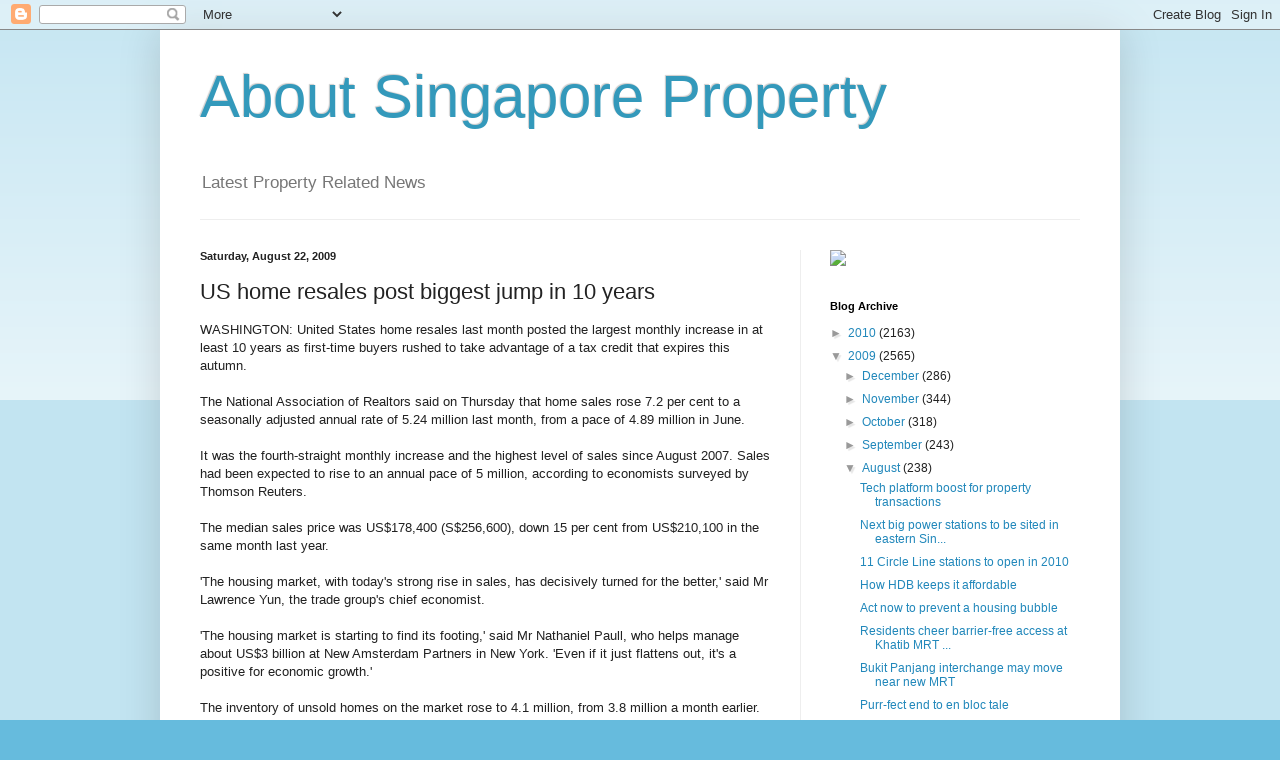

--- FILE ---
content_type: text/html; charset=UTF-8
request_url: https://aboutsingaporeproperty.blogspot.com/2009/08/us-home-resales-post-biggest-jump-in-10.html
body_size: 16707
content:
<!DOCTYPE html>
<html class='v2' dir='ltr' lang='en'>
<head>
<link href='https://www.blogger.com/static/v1/widgets/335934321-css_bundle_v2.css' rel='stylesheet' type='text/css'/>
<meta content='width=1100' name='viewport'/>
<meta content='text/html; charset=UTF-8' http-equiv='Content-Type'/>
<meta content='blogger' name='generator'/>
<link href='https://aboutsingaporeproperty.blogspot.com/favicon.ico' rel='icon' type='image/x-icon'/>
<link href='http://aboutsingaporeproperty.blogspot.com/2009/08/us-home-resales-post-biggest-jump-in-10.html' rel='canonical'/>
<link rel="alternate" type="application/atom+xml" title="About Singapore Property - Atom" href="https://aboutsingaporeproperty.blogspot.com/feeds/posts/default" />
<link rel="alternate" type="application/rss+xml" title="About Singapore Property - RSS" href="https://aboutsingaporeproperty.blogspot.com/feeds/posts/default?alt=rss" />
<link rel="service.post" type="application/atom+xml" title="About Singapore Property - Atom" href="https://www.blogger.com/feeds/1243582719975703091/posts/default" />

<link rel="alternate" type="application/atom+xml" title="About Singapore Property - Atom" href="https://aboutsingaporeproperty.blogspot.com/feeds/8585808301337054585/comments/default" />
<!--Can't find substitution for tag [blog.ieCssRetrofitLinks]-->
<meta content='http://aboutsingaporeproperty.blogspot.com/2009/08/us-home-resales-post-biggest-jump-in-10.html' property='og:url'/>
<meta content='US home resales post biggest jump in 10 years' property='og:title'/>
<meta content='WASHINGTON: United States home resales last month posted the largest monthly increase in at least 10 years as first-time buyers rushed to ta...' property='og:description'/>
<title>About Singapore Property: US home resales post biggest jump in 10 years</title>
<style id='page-skin-1' type='text/css'><!--
/*
-----------------------------------------------
Blogger Template Style
Name:     Simple
Designer: Blogger
URL:      www.blogger.com
----------------------------------------------- */
/* Content
----------------------------------------------- */
body {
font: normal normal 12px Arial, Tahoma, Helvetica, FreeSans, sans-serif;
color: #222222;
background: #66bbdd none repeat scroll top left;
padding: 0 40px 40px 40px;
}
html body .region-inner {
min-width: 0;
max-width: 100%;
width: auto;
}
h2 {
font-size: 22px;
}
a:link {
text-decoration:none;
color: #2288bb;
}
a:visited {
text-decoration:none;
color: #888888;
}
a:hover {
text-decoration:underline;
color: #33aaff;
}
.body-fauxcolumn-outer .fauxcolumn-inner {
background: transparent url(https://resources.blogblog.com/blogblog/data/1kt/simple/body_gradient_tile_light.png) repeat scroll top left;
_background-image: none;
}
.body-fauxcolumn-outer .cap-top {
position: absolute;
z-index: 1;
height: 400px;
width: 100%;
}
.body-fauxcolumn-outer .cap-top .cap-left {
width: 100%;
background: transparent url(https://resources.blogblog.com/blogblog/data/1kt/simple/gradients_light.png) repeat-x scroll top left;
_background-image: none;
}
.content-outer {
-moz-box-shadow: 0 0 40px rgba(0, 0, 0, .15);
-webkit-box-shadow: 0 0 5px rgba(0, 0, 0, .15);
-goog-ms-box-shadow: 0 0 10px #333333;
box-shadow: 0 0 40px rgba(0, 0, 0, .15);
margin-bottom: 1px;
}
.content-inner {
padding: 10px 10px;
}
.content-inner {
background-color: #ffffff;
}
/* Header
----------------------------------------------- */
.header-outer {
background: transparent none repeat-x scroll 0 -400px;
_background-image: none;
}
.Header h1 {
font: normal normal 60px Arial, Tahoma, Helvetica, FreeSans, sans-serif;
color: #3399bb;
text-shadow: -1px -1px 1px rgba(0, 0, 0, .2);
}
.Header h1 a {
color: #3399bb;
}
.Header .description {
font-size: 140%;
color: #777777;
}
.header-inner .Header .titlewrapper {
padding: 22px 30px;
}
.header-inner .Header .descriptionwrapper {
padding: 0 30px;
}
/* Tabs
----------------------------------------------- */
.tabs-inner .section:first-child {
border-top: 1px solid #eeeeee;
}
.tabs-inner .section:first-child ul {
margin-top: -1px;
border-top: 1px solid #eeeeee;
border-left: 0 solid #eeeeee;
border-right: 0 solid #eeeeee;
}
.tabs-inner .widget ul {
background: #f5f5f5 url(https://resources.blogblog.com/blogblog/data/1kt/simple/gradients_light.png) repeat-x scroll 0 -800px;
_background-image: none;
border-bottom: 1px solid #eeeeee;
margin-top: 0;
margin-left: -30px;
margin-right: -30px;
}
.tabs-inner .widget li a {
display: inline-block;
padding: .6em 1em;
font: normal normal 14px Arial, Tahoma, Helvetica, FreeSans, sans-serif;
color: #999999;
border-left: 1px solid #ffffff;
border-right: 1px solid #eeeeee;
}
.tabs-inner .widget li:first-child a {
border-left: none;
}
.tabs-inner .widget li.selected a, .tabs-inner .widget li a:hover {
color: #000000;
background-color: #eeeeee;
text-decoration: none;
}
/* Columns
----------------------------------------------- */
.main-outer {
border-top: 0 solid #eeeeee;
}
.fauxcolumn-left-outer .fauxcolumn-inner {
border-right: 1px solid #eeeeee;
}
.fauxcolumn-right-outer .fauxcolumn-inner {
border-left: 1px solid #eeeeee;
}
/* Headings
----------------------------------------------- */
div.widget > h2,
div.widget h2.title {
margin: 0 0 1em 0;
font: normal bold 11px Arial, Tahoma, Helvetica, FreeSans, sans-serif;
color: #000000;
}
/* Widgets
----------------------------------------------- */
.widget .zippy {
color: #999999;
text-shadow: 2px 2px 1px rgba(0, 0, 0, .1);
}
.widget .popular-posts ul {
list-style: none;
}
/* Posts
----------------------------------------------- */
h2.date-header {
font: normal bold 11px Arial, Tahoma, Helvetica, FreeSans, sans-serif;
}
.date-header span {
background-color: transparent;
color: #222222;
padding: inherit;
letter-spacing: inherit;
margin: inherit;
}
.main-inner {
padding-top: 30px;
padding-bottom: 30px;
}
.main-inner .column-center-inner {
padding: 0 15px;
}
.main-inner .column-center-inner .section {
margin: 0 15px;
}
.post {
margin: 0 0 25px 0;
}
h3.post-title, .comments h4 {
font: normal normal 22px Arial, Tahoma, Helvetica, FreeSans, sans-serif;
margin: .75em 0 0;
}
.post-body {
font-size: 110%;
line-height: 1.4;
position: relative;
}
.post-body img, .post-body .tr-caption-container, .Profile img, .Image img,
.BlogList .item-thumbnail img {
padding: 2px;
background: #ffffff;
border: 1px solid #eeeeee;
-moz-box-shadow: 1px 1px 5px rgba(0, 0, 0, .1);
-webkit-box-shadow: 1px 1px 5px rgba(0, 0, 0, .1);
box-shadow: 1px 1px 5px rgba(0, 0, 0, .1);
}
.post-body img, .post-body .tr-caption-container {
padding: 5px;
}
.post-body .tr-caption-container {
color: #222222;
}
.post-body .tr-caption-container img {
padding: 0;
background: transparent;
border: none;
-moz-box-shadow: 0 0 0 rgba(0, 0, 0, .1);
-webkit-box-shadow: 0 0 0 rgba(0, 0, 0, .1);
box-shadow: 0 0 0 rgba(0, 0, 0, .1);
}
.post-header {
margin: 0 0 1.5em;
line-height: 1.6;
font-size: 90%;
}
.post-footer {
margin: 20px -2px 0;
padding: 5px 10px;
color: #666666;
background-color: #f9f9f9;
border-bottom: 1px solid #eeeeee;
line-height: 1.6;
font-size: 90%;
}
#comments .comment-author {
padding-top: 1.5em;
border-top: 1px solid #eeeeee;
background-position: 0 1.5em;
}
#comments .comment-author:first-child {
padding-top: 0;
border-top: none;
}
.avatar-image-container {
margin: .2em 0 0;
}
#comments .avatar-image-container img {
border: 1px solid #eeeeee;
}
/* Comments
----------------------------------------------- */
.comments .comments-content .icon.blog-author {
background-repeat: no-repeat;
background-image: url([data-uri]);
}
.comments .comments-content .loadmore a {
border-top: 1px solid #999999;
border-bottom: 1px solid #999999;
}
.comments .comment-thread.inline-thread {
background-color: #f9f9f9;
}
.comments .continue {
border-top: 2px solid #999999;
}
/* Accents
---------------------------------------------- */
.section-columns td.columns-cell {
border-left: 1px solid #eeeeee;
}
.blog-pager {
background: transparent none no-repeat scroll top center;
}
.blog-pager-older-link, .home-link,
.blog-pager-newer-link {
background-color: #ffffff;
padding: 5px;
}
.footer-outer {
border-top: 0 dashed #bbbbbb;
}
/* Mobile
----------------------------------------------- */
body.mobile  {
background-size: auto;
}
.mobile .body-fauxcolumn-outer {
background: transparent none repeat scroll top left;
}
.mobile .body-fauxcolumn-outer .cap-top {
background-size: 100% auto;
}
.mobile .content-outer {
-webkit-box-shadow: 0 0 3px rgba(0, 0, 0, .15);
box-shadow: 0 0 3px rgba(0, 0, 0, .15);
}
.mobile .tabs-inner .widget ul {
margin-left: 0;
margin-right: 0;
}
.mobile .post {
margin: 0;
}
.mobile .main-inner .column-center-inner .section {
margin: 0;
}
.mobile .date-header span {
padding: 0.1em 10px;
margin: 0 -10px;
}
.mobile h3.post-title {
margin: 0;
}
.mobile .blog-pager {
background: transparent none no-repeat scroll top center;
}
.mobile .footer-outer {
border-top: none;
}
.mobile .main-inner, .mobile .footer-inner {
background-color: #ffffff;
}
.mobile-index-contents {
color: #222222;
}
.mobile-link-button {
background-color: #2288bb;
}
.mobile-link-button a:link, .mobile-link-button a:visited {
color: #ffffff;
}
.mobile .tabs-inner .section:first-child {
border-top: none;
}
.mobile .tabs-inner .PageList .widget-content {
background-color: #eeeeee;
color: #000000;
border-top: 1px solid #eeeeee;
border-bottom: 1px solid #eeeeee;
}
.mobile .tabs-inner .PageList .widget-content .pagelist-arrow {
border-left: 1px solid #eeeeee;
}

--></style>
<style id='template-skin-1' type='text/css'><!--
body {
min-width: 960px;
}
.content-outer, .content-fauxcolumn-outer, .region-inner {
min-width: 960px;
max-width: 960px;
_width: 960px;
}
.main-inner .columns {
padding-left: 0;
padding-right: 310px;
}
.main-inner .fauxcolumn-center-outer {
left: 0;
right: 310px;
/* IE6 does not respect left and right together */
_width: expression(this.parentNode.offsetWidth -
parseInt("0") -
parseInt("310px") + 'px');
}
.main-inner .fauxcolumn-left-outer {
width: 0;
}
.main-inner .fauxcolumn-right-outer {
width: 310px;
}
.main-inner .column-left-outer {
width: 0;
right: 100%;
margin-left: -0;
}
.main-inner .column-right-outer {
width: 310px;
margin-right: -310px;
}
#layout {
min-width: 0;
}
#layout .content-outer {
min-width: 0;
width: 800px;
}
#layout .region-inner {
min-width: 0;
width: auto;
}
body#layout div.add_widget {
padding: 8px;
}
body#layout div.add_widget a {
margin-left: 32px;
}
--></style>
<link href='https://www.blogger.com/dyn-css/authorization.css?targetBlogID=1243582719975703091&amp;zx=7cda0c2c-bf78-4d07-895c-36767991be29' media='none' onload='if(media!=&#39;all&#39;)media=&#39;all&#39;' rel='stylesheet'/><noscript><link href='https://www.blogger.com/dyn-css/authorization.css?targetBlogID=1243582719975703091&amp;zx=7cda0c2c-bf78-4d07-895c-36767991be29' rel='stylesheet'/></noscript>
<meta name='google-adsense-platform-account' content='ca-host-pub-1556223355139109'/>
<meta name='google-adsense-platform-domain' content='blogspot.com'/>

<!-- data-ad-client=ca-pub-5279598245922064 -->

</head>
<body class='loading variant-pale'>
<div class='navbar section' id='navbar' name='Navbar'><div class='widget Navbar' data-version='1' id='Navbar1'><script type="text/javascript">
    function setAttributeOnload(object, attribute, val) {
      if(window.addEventListener) {
        window.addEventListener('load',
          function(){ object[attribute] = val; }, false);
      } else {
        window.attachEvent('onload', function(){ object[attribute] = val; });
      }
    }
  </script>
<div id="navbar-iframe-container"></div>
<script type="text/javascript" src="https://apis.google.com/js/platform.js"></script>
<script type="text/javascript">
      gapi.load("gapi.iframes:gapi.iframes.style.bubble", function() {
        if (gapi.iframes && gapi.iframes.getContext) {
          gapi.iframes.getContext().openChild({
              url: 'https://www.blogger.com/navbar/1243582719975703091?po\x3d8585808301337054585\x26origin\x3dhttps://aboutsingaporeproperty.blogspot.com',
              where: document.getElementById("navbar-iframe-container"),
              id: "navbar-iframe"
          });
        }
      });
    </script><script type="text/javascript">
(function() {
var script = document.createElement('script');
script.type = 'text/javascript';
script.src = '//pagead2.googlesyndication.com/pagead/js/google_top_exp.js';
var head = document.getElementsByTagName('head')[0];
if (head) {
head.appendChild(script);
}})();
</script>
</div></div>
<div class='body-fauxcolumns'>
<div class='fauxcolumn-outer body-fauxcolumn-outer'>
<div class='cap-top'>
<div class='cap-left'></div>
<div class='cap-right'></div>
</div>
<div class='fauxborder-left'>
<div class='fauxborder-right'></div>
<div class='fauxcolumn-inner'>
</div>
</div>
<div class='cap-bottom'>
<div class='cap-left'></div>
<div class='cap-right'></div>
</div>
</div>
</div>
<div class='content'>
<div class='content-fauxcolumns'>
<div class='fauxcolumn-outer content-fauxcolumn-outer'>
<div class='cap-top'>
<div class='cap-left'></div>
<div class='cap-right'></div>
</div>
<div class='fauxborder-left'>
<div class='fauxborder-right'></div>
<div class='fauxcolumn-inner'>
</div>
</div>
<div class='cap-bottom'>
<div class='cap-left'></div>
<div class='cap-right'></div>
</div>
</div>
</div>
<div class='content-outer'>
<div class='content-cap-top cap-top'>
<div class='cap-left'></div>
<div class='cap-right'></div>
</div>
<div class='fauxborder-left content-fauxborder-left'>
<div class='fauxborder-right content-fauxborder-right'></div>
<div class='content-inner'>
<header>
<div class='header-outer'>
<div class='header-cap-top cap-top'>
<div class='cap-left'></div>
<div class='cap-right'></div>
</div>
<div class='fauxborder-left header-fauxborder-left'>
<div class='fauxborder-right header-fauxborder-right'></div>
<div class='region-inner header-inner'>
<div class='header section' id='header' name='Header'><div class='widget Header' data-version='1' id='Header1'>
<div id='header-inner'>
<div class='titlewrapper'>
<h1 class='title'>
<a href='https://aboutsingaporeproperty.blogspot.com/'>
About Singapore Property
</a>
</h1>
</div>
<div class='descriptionwrapper'>
<p class='description'><span>Latest Property Related News</span></p>
</div>
</div>
</div></div>
</div>
</div>
<div class='header-cap-bottom cap-bottom'>
<div class='cap-left'></div>
<div class='cap-right'></div>
</div>
</div>
</header>
<div class='tabs-outer'>
<div class='tabs-cap-top cap-top'>
<div class='cap-left'></div>
<div class='cap-right'></div>
</div>
<div class='fauxborder-left tabs-fauxborder-left'>
<div class='fauxborder-right tabs-fauxborder-right'></div>
<div class='region-inner tabs-inner'>
<div class='tabs no-items section' id='crosscol' name='Cross-Column'></div>
<div class='tabs no-items section' id='crosscol-overflow' name='Cross-Column 2'></div>
</div>
</div>
<div class='tabs-cap-bottom cap-bottom'>
<div class='cap-left'></div>
<div class='cap-right'></div>
</div>
</div>
<div class='main-outer'>
<div class='main-cap-top cap-top'>
<div class='cap-left'></div>
<div class='cap-right'></div>
</div>
<div class='fauxborder-left main-fauxborder-left'>
<div class='fauxborder-right main-fauxborder-right'></div>
<div class='region-inner main-inner'>
<div class='columns fauxcolumns'>
<div class='fauxcolumn-outer fauxcolumn-center-outer'>
<div class='cap-top'>
<div class='cap-left'></div>
<div class='cap-right'></div>
</div>
<div class='fauxborder-left'>
<div class='fauxborder-right'></div>
<div class='fauxcolumn-inner'>
</div>
</div>
<div class='cap-bottom'>
<div class='cap-left'></div>
<div class='cap-right'></div>
</div>
</div>
<div class='fauxcolumn-outer fauxcolumn-left-outer'>
<div class='cap-top'>
<div class='cap-left'></div>
<div class='cap-right'></div>
</div>
<div class='fauxborder-left'>
<div class='fauxborder-right'></div>
<div class='fauxcolumn-inner'>
</div>
</div>
<div class='cap-bottom'>
<div class='cap-left'></div>
<div class='cap-right'></div>
</div>
</div>
<div class='fauxcolumn-outer fauxcolumn-right-outer'>
<div class='cap-top'>
<div class='cap-left'></div>
<div class='cap-right'></div>
</div>
<div class='fauxborder-left'>
<div class='fauxborder-right'></div>
<div class='fauxcolumn-inner'>
</div>
</div>
<div class='cap-bottom'>
<div class='cap-left'></div>
<div class='cap-right'></div>
</div>
</div>
<!-- corrects IE6 width calculation -->
<div class='columns-inner'>
<div class='column-center-outer'>
<div class='column-center-inner'>
<div class='main section' id='main' name='Main'><div class='widget Blog' data-version='1' id='Blog1'>
<div class='blog-posts hfeed'>

          <div class="date-outer">
        
<h2 class='date-header'><span>Saturday, August 22, 2009</span></h2>

          <div class="date-posts">
        
<div class='post-outer'>
<div class='post hentry uncustomized-post-template' itemprop='blogPost' itemscope='itemscope' itemtype='http://schema.org/BlogPosting'>
<meta content='1243582719975703091' itemprop='blogId'/>
<meta content='8585808301337054585' itemprop='postId'/>
<a name='8585808301337054585'></a>
<h3 class='post-title entry-title' itemprop='name'>
US home resales post biggest jump in 10 years
</h3>
<div class='post-header'>
<div class='post-header-line-1'></div>
</div>
<div class='post-body entry-content' id='post-body-8585808301337054585' itemprop='description articleBody'>
WASHINGTON: United States home resales last month posted the largest monthly increase in at least 10 years as first-time buyers rushed to take advantage of a tax credit that expires this autumn.<br /><br />The National Association of Realtors said on Thursday that home sales rose 7.2 per cent to a seasonally adjusted annual rate of 5.24 million last month, from a pace of 4.89 million in June.<br /><br />It was the fourth-straight monthly increase and the highest level of sales since August 2007. Sales had been expected to rise to an annual pace of 5 million, according to economists surveyed by Thomson Reuters.<br /><br />The median sales price was US$178,400 (S$256,600), down 15 per cent from US$210,100 in the same month last year.<br /><br />'The housing market, with today's strong rise in sales, has decisively turned for the better,' said Mr Lawrence Yun, the trade group's chief economist.<br /><br />'The housing market is starting to find its footing,' said Mr Nathaniel Paull, who helps manage about US$3 billion at New Amsterdam Partners in New York. 'Even if it just flattens out, it's a positive for economic growth.' <br /><br />The inventory of unsold homes on the market rose to 4.1 million, from 3.8 million a month earlier. That is a 9.4-month supply at the current sales pace, unchanged from a month earlier.<br /><br />Sales of foreclosures and other distressed properties made up about a third of all transactions last month, down from nearly half earlier this year. <br /><br />In places like San Diego and Orlando, buyers are snapping up foreclosed properties at deep discounts and real estate agents are pressing banks to release more foreclosures onto the market.<br /><br />First-time buyers will need to sign a contract on a home by mid-October if they want to qualify for a tax credit that allows them to save up to US$8,000 on the purchase. <br /><br />Sales need to be completed by the end of November, but real estate agents and homebuyers are lobbying Congress to get that credit extended. 'It would be unfortunate to see the momentum halted,' Mr Yun said.<br /><br />'The housing market remains on the road to recovery due to good affordability,' Mr Sal Guatieri, a senior economist at BMO Capital Markets in Toronto, said before the report. Even so, 'it's probably relegated to the slow lane until joblessness and credit standards ease'.<br /><br />Major stock indicators, which had risen moderately, surged more than 1 per cent after the positive news on home sales as well as Federal Reserve chairman Ben Bernanke's comments that the US economy appeared to be on the mend, albeit sluggishly. <br /><br />The Dow Jones Industrial Average was 137.92 points or 1.48 per cent higher at 9,487.97.<br /><br />ASSOCIATED PRESS, BLOOMBERG<br /><br />Source: Straits Times, 22 Aug 2009
<div style='clear: both;'></div>
</div>
<div class='post-footer'>
<div class='post-footer-line post-footer-line-1'>
<span class='post-author vcard'>
Posted by
<span class='fn' itemprop='author' itemscope='itemscope' itemtype='http://schema.org/Person'>
<span itemprop='name'>About Singapore Property</span>
</span>
</span>
<span class='post-timestamp'>
</span>
<span class='post-comment-link'>
</span>
<span class='post-icons'>
<span class='item-control blog-admin pid-413409051'>
<a href='https://www.blogger.com/post-edit.g?blogID=1243582719975703091&postID=8585808301337054585&from=pencil' title='Edit Post'>
<img alt='' class='icon-action' height='18' src='https://resources.blogblog.com/img/icon18_edit_allbkg.gif' width='18'/>
</a>
</span>
</span>
<div class='post-share-buttons goog-inline-block'>
</div>
</div>
<div class='post-footer-line post-footer-line-2'>
<span class='post-labels'>
Labels:
<a href='https://aboutsingaporeproperty.blogspot.com/search/label/Overseas%20Property%20-%20US' rel='tag'>Overseas Property - US</a>
</span>
</div>
<div class='post-footer-line post-footer-line-3'>
<span class='post-location'>
</span>
</div>
</div>
</div>
<div class='comments' id='comments'>
<a name='comments'></a>
<h4>No comments:</h4>
<div id='Blog1_comments-block-wrapper'>
<dl class='avatar-comment-indent' id='comments-block'>
</dl>
</div>
<p class='comment-footer'>
<div class='comment-form'>
<a name='comment-form'></a>
<h4 id='comment-post-message'>Post a Comment</h4>
<p>
</p>
<a href='https://www.blogger.com/comment/frame/1243582719975703091?po=8585808301337054585&hl=en&saa=85391&origin=https://aboutsingaporeproperty.blogspot.com' id='comment-editor-src'></a>
<iframe allowtransparency='true' class='blogger-iframe-colorize blogger-comment-from-post' frameborder='0' height='410px' id='comment-editor' name='comment-editor' src='' width='100%'></iframe>
<script src='https://www.blogger.com/static/v1/jsbin/2830521187-comment_from_post_iframe.js' type='text/javascript'></script>
<script type='text/javascript'>
      BLOG_CMT_createIframe('https://www.blogger.com/rpc_relay.html');
    </script>
</div>
</p>
</div>
</div>
<div class='inline-ad'>
<script type="text/javascript"><!--
google_ad_client="pub-5279598245922064";
google_ad_host="pub-1556223355139109";
google_ad_host_channel="00000";
google_ad_width=468;
google_ad_height=60;
google_ad_format="468x60_as";
google_ad_type="text_image";
google_color_border="EEEECC";
google_color_bg="EEEECC";
google_color_link="333333";
google_color_url="558866";
google_color_text="333333";
//--></script>
<script type="text/javascript" src="//pagead2.googlesyndication.com/pagead/show_ads.js">
</script>
</div>

        </div></div>
      
</div>
<div class='blog-pager' id='blog-pager'>
<span id='blog-pager-newer-link'>
<a class='blog-pager-newer-link' href='https://aboutsingaporeproperty.blogspot.com/2009/08/boom-or-bubble.html' id='Blog1_blog-pager-newer-link' title='Newer Post'>Newer Post</a>
</span>
<span id='blog-pager-older-link'>
<a class='blog-pager-older-link' href='https://aboutsingaporeproperty.blogspot.com/2009/08/en-bloc-appeal-triggers-legal-questions.html' id='Blog1_blog-pager-older-link' title='Older Post'>Older Post</a>
</span>
<a class='home-link' href='https://aboutsingaporeproperty.blogspot.com/'>Home</a>
</div>
<div class='clear'></div>
<div class='post-feeds'>
<div class='feed-links'>
Subscribe to:
<a class='feed-link' href='https://aboutsingaporeproperty.blogspot.com/feeds/8585808301337054585/comments/default' target='_blank' type='application/atom+xml'>Post Comments (Atom)</a>
</div>
</div>
</div><div class='widget AdSense' data-version='1' id='AdSense1'>
<div class='widget-content'>
<script type="text/javascript"><!--
google_ad_client="pub-5279598245922064";
google_ad_host="pub-1556223355139109";
google_ad_host_channel="00000";
google_ad_width=468;
google_ad_height=60;
google_ad_format="468x60_as";
google_ad_type="text_image";
google_color_border="EEEECC";
google_color_bg="EEEECC";
google_color_link="333333";
google_color_url="558866";
google_color_text="333333";
//--></script>
<script type="text/javascript" src="//pagead2.googlesyndication.com/pagead/show_ads.js">
</script>
<div class='clear'></div>
</div>
</div></div>
</div>
</div>
<div class='column-left-outer'>
<div class='column-left-inner'>
<aside>
</aside>
</div>
</div>
<div class='column-right-outer'>
<div class='column-right-inner'>
<aside>
<div class='sidebar section' id='sidebar-right-1'><div class='widget HTML' data-version='1' id='HTML2'>
<div class='widget-content'>
<a href="http://secure.hostgator.com/cgi-bin/affiliates/clickthru.cgi?id=wish7373" target="_blank"><img src="https://lh3.googleusercontent.com/blogger_img_proxy/AEn0k_uBwtRP4PRWPACKanZsFw8uRTT9r0zJII653FuW29ol5U9Q7K64wOsbABT1gCV7oAICO-ykGtr4WykEmvILpXlEM3E1hxeJo4xKvRWeDyPcWLus3_uDKtXjFJE=s0-d"></a>
</div>
<div class='clear'></div>
</div><div class='widget HTML' data-version='1' id='HTML1'>
<div class='widget-content'>
<!-- Start of StatCounter Code -->
<script type="text/javascript">
var sc_project=4460364; 
var sc_invisible=1; 
var sc_partition=55; 
var sc_click_stat=1; 
var sc_security="6e3f5a79"; 
</script>

<script src="//www.statcounter.com/counter/counter_xhtml.js" type="text/javascript"></script><noscript><div class="statcounter"><a class="statcounter" href="http://www.statcounter.com/blogger/" title="blogger hit counter"><img alt="blogger hit counter" src="https://lh3.googleusercontent.com/blogger_img_proxy/AEn0k_tkd57-7Gg7fBvAeNqc2CJx4-czV3b-u9VqRMIf28XGwyHxiVoUxroqdg1k7JrmMAt6HgSwB46x9NxSVQrG7bqEDlfby-wV93veQpOFc8JdQw=s0-d" class="statcounter"></a></div></noscript>
<!-- End of StatCounter Code -->
</div>
<div class='clear'></div>
</div><div class='widget BlogArchive' data-version='1' id='BlogArchive2'>
<h2>Blog Archive</h2>
<div class='widget-content'>
<div id='ArchiveList'>
<div id='BlogArchive2_ArchiveList'>
<ul class='hierarchy'>
<li class='archivedate collapsed'>
<a class='toggle' href='javascript:void(0)'>
<span class='zippy'>

        &#9658;&#160;
      
</span>
</a>
<a class='post-count-link' href='https://aboutsingaporeproperty.blogspot.com/2010/'>
2010
</a>
<span class='post-count' dir='ltr'>(2163)</span>
<ul class='hierarchy'>
<li class='archivedate collapsed'>
<a class='toggle' href='javascript:void(0)'>
<span class='zippy'>

        &#9658;&#160;
      
</span>
</a>
<a class='post-count-link' href='https://aboutsingaporeproperty.blogspot.com/2010/08/'>
August
</a>
<span class='post-count' dir='ltr'>(32)</span>
</li>
</ul>
<ul class='hierarchy'>
<li class='archivedate collapsed'>
<a class='toggle' href='javascript:void(0)'>
<span class='zippy'>

        &#9658;&#160;
      
</span>
</a>
<a class='post-count-link' href='https://aboutsingaporeproperty.blogspot.com/2010/07/'>
July
</a>
<span class='post-count' dir='ltr'>(309)</span>
</li>
</ul>
<ul class='hierarchy'>
<li class='archivedate collapsed'>
<a class='toggle' href='javascript:void(0)'>
<span class='zippy'>

        &#9658;&#160;
      
</span>
</a>
<a class='post-count-link' href='https://aboutsingaporeproperty.blogspot.com/2010/06/'>
June
</a>
<span class='post-count' dir='ltr'>(283)</span>
</li>
</ul>
<ul class='hierarchy'>
<li class='archivedate collapsed'>
<a class='toggle' href='javascript:void(0)'>
<span class='zippy'>

        &#9658;&#160;
      
</span>
</a>
<a class='post-count-link' href='https://aboutsingaporeproperty.blogspot.com/2010/05/'>
May
</a>
<span class='post-count' dir='ltr'>(288)</span>
</li>
</ul>
<ul class='hierarchy'>
<li class='archivedate collapsed'>
<a class='toggle' href='javascript:void(0)'>
<span class='zippy'>

        &#9658;&#160;
      
</span>
</a>
<a class='post-count-link' href='https://aboutsingaporeproperty.blogspot.com/2010/04/'>
April
</a>
<span class='post-count' dir='ltr'>(319)</span>
</li>
</ul>
<ul class='hierarchy'>
<li class='archivedate collapsed'>
<a class='toggle' href='javascript:void(0)'>
<span class='zippy'>

        &#9658;&#160;
      
</span>
</a>
<a class='post-count-link' href='https://aboutsingaporeproperty.blogspot.com/2010/03/'>
March
</a>
<span class='post-count' dir='ltr'>(343)</span>
</li>
</ul>
<ul class='hierarchy'>
<li class='archivedate collapsed'>
<a class='toggle' href='javascript:void(0)'>
<span class='zippy'>

        &#9658;&#160;
      
</span>
</a>
<a class='post-count-link' href='https://aboutsingaporeproperty.blogspot.com/2010/02/'>
February
</a>
<span class='post-count' dir='ltr'>(272)</span>
</li>
</ul>
<ul class='hierarchy'>
<li class='archivedate collapsed'>
<a class='toggle' href='javascript:void(0)'>
<span class='zippy'>

        &#9658;&#160;
      
</span>
</a>
<a class='post-count-link' href='https://aboutsingaporeproperty.blogspot.com/2010/01/'>
January
</a>
<span class='post-count' dir='ltr'>(317)</span>
</li>
</ul>
</li>
</ul>
<ul class='hierarchy'>
<li class='archivedate expanded'>
<a class='toggle' href='javascript:void(0)'>
<span class='zippy toggle-open'>

        &#9660;&#160;
      
</span>
</a>
<a class='post-count-link' href='https://aboutsingaporeproperty.blogspot.com/2009/'>
2009
</a>
<span class='post-count' dir='ltr'>(2565)</span>
<ul class='hierarchy'>
<li class='archivedate collapsed'>
<a class='toggle' href='javascript:void(0)'>
<span class='zippy'>

        &#9658;&#160;
      
</span>
</a>
<a class='post-count-link' href='https://aboutsingaporeproperty.blogspot.com/2009/12/'>
December
</a>
<span class='post-count' dir='ltr'>(286)</span>
</li>
</ul>
<ul class='hierarchy'>
<li class='archivedate collapsed'>
<a class='toggle' href='javascript:void(0)'>
<span class='zippy'>

        &#9658;&#160;
      
</span>
</a>
<a class='post-count-link' href='https://aboutsingaporeproperty.blogspot.com/2009/11/'>
November
</a>
<span class='post-count' dir='ltr'>(344)</span>
</li>
</ul>
<ul class='hierarchy'>
<li class='archivedate collapsed'>
<a class='toggle' href='javascript:void(0)'>
<span class='zippy'>

        &#9658;&#160;
      
</span>
</a>
<a class='post-count-link' href='https://aboutsingaporeproperty.blogspot.com/2009/10/'>
October
</a>
<span class='post-count' dir='ltr'>(318)</span>
</li>
</ul>
<ul class='hierarchy'>
<li class='archivedate collapsed'>
<a class='toggle' href='javascript:void(0)'>
<span class='zippy'>

        &#9658;&#160;
      
</span>
</a>
<a class='post-count-link' href='https://aboutsingaporeproperty.blogspot.com/2009/09/'>
September
</a>
<span class='post-count' dir='ltr'>(243)</span>
</li>
</ul>
<ul class='hierarchy'>
<li class='archivedate expanded'>
<a class='toggle' href='javascript:void(0)'>
<span class='zippy toggle-open'>

        &#9660;&#160;
      
</span>
</a>
<a class='post-count-link' href='https://aboutsingaporeproperty.blogspot.com/2009/08/'>
August
</a>
<span class='post-count' dir='ltr'>(238)</span>
<ul class='posts'>
<li><a href='https://aboutsingaporeproperty.blogspot.com/2009/08/tech-platform-boost-for-property.html'>Tech platform boost for property transactions</a></li>
<li><a href='https://aboutsingaporeproperty.blogspot.com/2009/08/next-big-power-stations-to-be-sited-in.html'>Next big power stations to be sited in eastern Sin...</a></li>
<li><a href='https://aboutsingaporeproperty.blogspot.com/2009/08/11-circle-line-stations-to-open-in-2010.html'>11 Circle Line stations to open in 2010</a></li>
<li><a href='https://aboutsingaporeproperty.blogspot.com/2009/08/how-hdb-keeps-it-affordable.html'>How HDB keeps it affordable</a></li>
<li><a href='https://aboutsingaporeproperty.blogspot.com/2009/08/act-now-to-prevent-housing-bubble.html'>Act now to prevent a housing bubble</a></li>
<li><a href='https://aboutsingaporeproperty.blogspot.com/2009/08/residents-cheer-barrier-free-access-at.html'>Residents cheer barrier-free access at Khatib MRT ...</a></li>
<li><a href='https://aboutsingaporeproperty.blogspot.com/2009/08/bukit-panjang-interchange-may-move-near.html'>Bukit Panjang interchange may move near new MRT</a></li>
<li><a href='https://aboutsingaporeproperty.blogspot.com/2009/08/purr-fect-end-to-en-bloc-tale.html'>Purr-fect end to en bloc tale</a></li>
<li><a href='https://aboutsingaporeproperty.blogspot.com/2009/08/sub-sales-triple-in-second-quarter.html'>Sub-sales triple in second quarter</a></li>
<li><a href='https://aboutsingaporeproperty.blogspot.com/2009/08/older-properties-find-buyers-at-auction.html'>Older properties find buyers at auction</a></li>
<li><a href='https://aboutsingaporeproperty.blogspot.com/2009/08/not-remorseful-prosecution-seeks.html'>Not remorseful? Prosecution seeks stiffer sentence</a></li>
<li><a href='https://aboutsingaporeproperty.blogspot.com/2009/08/why-1996-was-used-as-reference-point.html'>Why 1996 was used as a reference point</a></li>
<li><a href='https://aboutsingaporeproperty.blogspot.com/2009/08/iskandar-upcoming-projects.html'>Iskandar: Upcoming projects</a></li>
<li><a href='https://aboutsingaporeproperty.blogspot.com/2009/08/iskandar-spore-investors-tread.html'>Iskandar: S&#8217;pore investors tread cautiously</a></li>
<li><a href='https://aboutsingaporeproperty.blogspot.com/2009/08/en-bloc-sales-help-minority-objectors.html'>En bloc sales: Help minority objectors keep their ...</a></li>
<li><a href='https://aboutsingaporeproperty.blogspot.com/2009/08/property-101-prices-can-go-down.html'>Property 101: prices can go down</a></li>
<li><a href='https://aboutsingaporeproperty.blogspot.com/2009/08/spike-in-property-values-driven-by.html'>Spike in property values driven by &#39;feeling of wea...</a></li>
<li><a href='https://aboutsingaporeproperty.blogspot.com/2009/08/demand-up-as-international-school-opens.html'>Demand up as international school opens</a></li>
<li><a href='https://aboutsingaporeproperty.blogspot.com/2009/08/home-buyers-ignore-ghost-month.html'>Home buyers ignore ghost month</a></li>
<li><a href='https://aboutsingaporeproperty.blogspot.com/2009/08/first-in-toa-payoh.html'>A first in Toa Payoh</a></li>
<li><a href='https://aboutsingaporeproperty.blogspot.com/2009/08/sentiment-not-liquidity-driving-asset.html'>Sentiment, not liquidity, driving asset prices: C ...</a></li>
<li><a href='https://aboutsingaporeproperty.blogspot.com/2009/08/initial-phase-of-trevista-condo-going.html'>Initial phase of Trevista condo going at $898 psf ...</a></li>
<li><a href='https://aboutsingaporeproperty.blogspot.com/2009/08/new-international-school-opens.html'>New international school opens temporary campus at...</a></li>
<li><a href='https://aboutsingaporeproperty.blogspot.com/2009/08/receipts-down-46-for-services-sector.html'>Receipts down 4.6% for services sector</a></li>
<li><a href='https://aboutsingaporeproperty.blogspot.com/2009/08/gdp-dips-by-1-less-than-expected.html'>GDP dips by 1% - less than expected</a></li>
<li><a href='https://aboutsingaporeproperty.blogspot.com/2009/08/tax-proposals-on-property-mof-replies.html'>Tax proposals on property: MOF replies</a></li>
<li><a href='https://aboutsingaporeproperty.blogspot.com/2009/08/guocoland-slips-into-70m-net-loss.html'>GuocoLand slips into $70m net loss</a></li>
<li><a href='https://aboutsingaporeproperty.blogspot.com/2009/08/median-non-landed-subsale-price-rises.html'>Median non-landed subsale price rises 18%</a></li>
<li><a href='https://aboutsingaporeproperty.blogspot.com/2009/08/homes-of-over-15m-cut-bigger-slice-of.html'>Homes of over $1.5m cut bigger slice of Q2 deals</a></li>
<li><a href='https://aboutsingaporeproperty.blogspot.com/2009/08/foreign-buyers-warm-to-mid-tier-city.html'>Foreign buyers warm to mid-tier city-fringe homes</a></li>
<li><a href='https://aboutsingaporeproperty.blogspot.com/2009/08/2-gcbs-at-queen-astrid-park-to-be.html'>2 GCBs at Queen Astrid Park to be auctioned</a></li>
<li><a href='https://aboutsingaporeproperty.blogspot.com/2009/08/betting-on-troubled-us-commercial.html'>Betting on troubled US commercial property</a></li>
<li><a href='https://aboutsingaporeproperty.blogspot.com/2009/08/durable-goods-orders-rise-again-home.html'>Durable goods orders rise again; home sales surge</a></li>
<li><a href='https://aboutsingaporeproperty.blogspot.com/2009/08/asian-reits-survive-h1-but-challenges.html'>Asian Reits survive H1, but challenges remain: CBRE</a></li>
<li><a href='https://aboutsingaporeproperty.blogspot.com/2009/08/china-orders-developers-of-new-housing.html'>China orders developers of new housing to do safet...</a></li>
<li><a href='https://aboutsingaporeproperty.blogspot.com/2009/08/regency-hotel-eyeing-overseas-expansion.html'>Regency Hotel eyeing overseas expansion</a></li>
<li><a href='https://aboutsingaporeproperty.blogspot.com/2009/08/more-buyers-now-going-for-pricier-homes.html'>More buyers now going for pricier homes</a></li>
<li><a href='https://aboutsingaporeproperty.blogspot.com/2009/08/illegal-subletting-in-private.html'>Illegal subletting in private residences on the rise</a></li>
<li><a href='https://aboutsingaporeproperty.blogspot.com/2009/08/bursting-bubble-rumours.html'>Bursting the bubble rumours</a></li>
<li><a href='https://aboutsingaporeproperty.blogspot.com/2009/08/prime-home-prices-may-rise-18-by-end.html'>Prime home prices may rise 18% by end 2010: UBS</a></li>
<li><a href='https://aboutsingaporeproperty.blogspot.com/2009/08/leng-beng-lays-down-marker-with.html'>Leng Beng lays down marker with Chestnut bid</a></li>
<li><a href='https://aboutsingaporeproperty.blogspot.com/2009/08/local-bank-ratings-outlooks-held-at.html'>Local bank ratings outlooks held at negative: Moody&#39;s</a></li>
<li><a href='https://aboutsingaporeproperty.blogspot.com/2009/08/structural-changes-needed.html'>Structural changes needed</a></li>
<li><a href='https://aboutsingaporeproperty.blogspot.com/2009/08/affordability-of-homes.html'>Affordability of homes</a></li>
<li><a href='https://aboutsingaporeproperty.blogspot.com/2009/08/us-housing-data-brings-cheer-confidence.html'>US housing data brings cheer, confidence up</a></li>
<li><a href='https://aboutsingaporeproperty.blogspot.com/2009/08/demand-for-mass-market-homes-stable.html'>Demand for mass market homes stable: Wing Tai</a></li>
<li><a href='https://aboutsingaporeproperty.blogspot.com/2009/08/stable-household-wealth-behind-property.html'>Stable household wealth behind property surge</a></li>
<li><a href='https://aboutsingaporeproperty.blogspot.com/2009/08/another-reserve-list-site-triggered-for.html'>Another reserve list site triggered for release</a></li>
<li><a href='https://aboutsingaporeproperty.blogspot.com/2009/08/ta-enterprise-to-buy-swissotel-merchant.html'>TA Enterprise to buy Swissotel Merchant Court</a></li>
<li><a href='https://aboutsingaporeproperty.blogspot.com/2009/08/about-right-property-behaviour-tax.html'>About the &#39;right&#39; property behaviour tax</a></li>
<li><a href='https://aboutsingaporeproperty.blogspot.com/2009/08/serangoon-site-gets-837m-bid.html'>Serangoon site gets $83.7m bid</a></li>
<li><a href='https://aboutsingaporeproperty.blogspot.com/2009/08/work-space-next-frontier.html'>Work space - the next frontier</a></li>
<li><a href='https://aboutsingaporeproperty.blogspot.com/2009/08/factory-cluster-aviation-centre-to-rise.html'>Factory cluster, aviation centre to rise at Seletar</a></li>
<li><a href='https://aboutsingaporeproperty.blogspot.com/2009/08/new-terraced-house-in-serangoon-gardens.html'>New terraced house in Serangoon Gardens crosses $9...</a></li>
<li><a href='https://aboutsingaporeproperty.blogspot.com/2009/08/pasir-ris-west-residents-get-bridge-to.html'>Pasir Ris West residents get bridge to megastores</a></li>
<li><a href='https://aboutsingaporeproperty.blogspot.com/2009/08/vacancy-rate-key-statistic.html'>Vacancy rate a key statistic</a></li>
<li><a href='https://aboutsingaporeproperty.blogspot.com/2009/08/ghost-month-wont-spook-buyers.html'>Ghost Month won&#39;t spook buyers</a></li>
<li><a href='https://aboutsingaporeproperty.blogspot.com/2009/08/world-economies-recovering.html'>World economies recovering</a></li>
<li><a href='https://aboutsingaporeproperty.blogspot.com/2009/08/anticipating-accelerating-accentuating.html'>Anticipating, accelerating, accentuating</a></li>
<li><a href='https://aboutsingaporeproperty.blogspot.com/2009/08/us-economy-on-verge-of-recovery-fed.html'>US economy on verge of recovery: Fed chief</a></li>
<li><a href='https://aboutsingaporeproperty.blogspot.com/2009/08/sales-of-existing-homes-up-in-us.html'>Sales of existing homes up in US</a></li>
<li><a href='https://aboutsingaporeproperty.blogspot.com/2009/08/no-change-to-property-sales-tax.html'>No change to property sales tax framework</a></li>
<li><a href='https://aboutsingaporeproperty.blogspot.com/2009/08/more-foreign-investors-snapping-up.html'>More foreign investors snapping up homes here</a></li>
<li><a href='https://aboutsingaporeproperty.blogspot.com/2009/08/more-homes-in-pipeline.html'>More homes in the pipeline</a></li>
<li><a href='https://aboutsingaporeproperty.blogspot.com/2009/08/homes-near-mrt-stations-on-right-track.html'>Homes near MRT stations on right track</a></li>
<li><a href='https://aboutsingaporeproperty.blogspot.com/2009/08/1-semi-d-1-cluster-house-1-flat-and.html'>1 semi-D + 1 cluster house = 1 flat and $700k loss</a></li>
<li><a href='https://aboutsingaporeproperty.blogspot.com/2009/08/7-types-of-buyers-in-market.html'>7 types of buyers in the market</a></li>
<li><a href='https://aboutsingaporeproperty.blogspot.com/2009/08/1-prices-up-far-east-organization.html'>7 signs of the property craze</a></li>
<li><a href='https://aboutsingaporeproperty.blogspot.com/2009/08/boom-or-bubble.html'>Boom or bubble?</a></li>
<li><a href='https://aboutsingaporeproperty.blogspot.com/2009/08/us-home-resales-post-biggest-jump-in-10.html'>US home resales post biggest jump in 10 years</a></li>
<li><a href='https://aboutsingaporeproperty.blogspot.com/2009/08/en-bloc-appeal-triggers-legal-questions.html'>En bloc appeal triggers legal questions</a></li>
<li><a href='https://aboutsingaporeproperty.blogspot.com/2009/08/property-sales-gains-no-tax-law-changes.html'>Property sales gains: No tax law changes</a></li>
<li><a href='https://aboutsingaporeproperty.blogspot.com/2009/08/before-that-house-hunt.html'>Before that house hunt ...</a></li>
<li><a href='https://aboutsingaporeproperty.blogspot.com/2009/08/ghost-town-for-new-launches.html'>Ghost town for new launches?</a></li>
<li><a href='https://aboutsingaporeproperty.blogspot.com/2009/08/yio-chu-kang-site-for-sale.html'>Yio Chu Kang site for sale</a></li>
<li><a href='https://aboutsingaporeproperty.blogspot.com/2009/08/end-of-self-regulation.html'>End of self-regulation?</a></li>
<li><a href='https://aboutsingaporeproperty.blogspot.com/2009/08/rights-of-all-owners-adequately.html'>Rights of all owners adequately protected</a></li>
<li><a href='https://aboutsingaporeproperty.blogspot.com/2009/08/property-agent-review-under-way.html'>Property agent review under way</a></li>
<li><a href='https://aboutsingaporeproperty.blogspot.com/2009/08/new-condo-to-get-walkway-to-mrt-station.html'>New condo to get walkway to MRT station</a></li>
<li><a href='https://aboutsingaporeproperty.blogspot.com/2009/08/keppel-other-developers-rev-up-for.html'>Keppel, other developers rev up for sales</a></li>
<li><a href='https://aboutsingaporeproperty.blogspot.com/2009/08/hong-kongs-50-yr-rule-has-marred.html'>Hong Kong&#39;s 50-yr rule has marred skyline</a></li>
<li><a href='https://aboutsingaporeproperty.blogspot.com/2009/08/rights-of-all-owners-adequately_21.html'>Rights of all owners adequately protected</a></li>
<li><a href='https://aboutsingaporeproperty.blogspot.com/2009/08/mnd-regulatory-framework-for-property.html'>MND regulatory framework for property agents</a></li>
<li><a href='https://aboutsingaporeproperty.blogspot.com/2009/08/south-california-july-home-prices-fall.html'>South California July home prices fall</a></li>
<li><a href='https://aboutsingaporeproperty.blogspot.com/2009/08/biggest-drop-in-aussie-property-in-18.html'>Biggest drop in Aussie property in 18 yrs</a></li>
<li><a href='https://aboutsingaporeproperty.blogspot.com/2009/08/over-75-of-shops-at-marina-bay-sands.html'>Over 75% of shops at Marina Bay Sands let</a></li>
<li><a href='https://aboutsingaporeproperty.blogspot.com/2009/08/global-recovery-has-started-says-imf.html'>Global recovery has started, says IMF</a></li>
<li><a href='https://aboutsingaporeproperty.blogspot.com/2009/08/mass-market-site-draws-strong-developer.html'>Mass-market site draws strong developer interest</a></li>
<li><a href='https://aboutsingaporeproperty.blogspot.com/2009/08/dc-rates-poised-to-change-amid-churn.html'>DC rates poised to change amid churn</a></li>
<li><a href='https://aboutsingaporeproperty.blogspot.com/2009/08/strong-demand-for-residential-site.html'>Strong demand for residential site</a></li>
<li><a href='https://aboutsingaporeproperty.blogspot.com/2009/08/subsidy-use-not-age-decides-who-gets.html'>Subsidy use, not age ... decides who gets priority...</a></li>
<li><a href='https://aboutsingaporeproperty.blogspot.com/2009/08/flats-enough-options-so-no-priority-for.html'>Flats: Enough options, so no priority for aged</a></li>
<li><a href='https://aboutsingaporeproperty.blogspot.com/2009/08/cash-upfront-for-hdb-resale-flats.html'>Cash upfront for HDB resale flats doubles in a month</a></li>
<li><a href='https://aboutsingaporeproperty.blogspot.com/2009/08/bids-pour-in-for-bukit-panjang-condo.html'>Bids pour in for Bukit Panjang condo site</a></li>
<li><a href='https://aboutsingaporeproperty.blogspot.com/2009/08/super-cheap-home-loans-unveiled.html'>Super-cheap home loans unveiled</a></li>
<li><a href='https://aboutsingaporeproperty.blogspot.com/2009/08/new-home-construction-down-1-in-july.html'>New home construction down 1% in July</a></li>
<li><a href='https://aboutsingaporeproperty.blogspot.com/2009/08/private-home-sales-up-52.html'>Private home sales up 52%</a></li>
<li><a href='https://aboutsingaporeproperty.blogspot.com/2009/08/watergate-hotel-attracts-6-potential.html'>Watergate Hotel attracts 6 potential buyers</a></li>
<li><a href='https://aboutsingaporeproperty.blogspot.com/2009/08/rental-scam-targets-potential-tenants.html'>Rental scam targets potential tenants</a></li>
<li><a href='https://aboutsingaporeproperty.blogspot.com/2009/08/sharpest-fall-in-uk-home-prices-in-8.html'>Sharpest fall in UK home prices in 8 months</a></li>
</ul>
</li>
</ul>
<ul class='hierarchy'>
<li class='archivedate collapsed'>
<a class='toggle' href='javascript:void(0)'>
<span class='zippy'>

        &#9658;&#160;
      
</span>
</a>
<a class='post-count-link' href='https://aboutsingaporeproperty.blogspot.com/2009/07/'>
July
</a>
<span class='post-count' dir='ltr'>(261)</span>
</li>
</ul>
<ul class='hierarchy'>
<li class='archivedate collapsed'>
<a class='toggle' href='javascript:void(0)'>
<span class='zippy'>

        &#9658;&#160;
      
</span>
</a>
<a class='post-count-link' href='https://aboutsingaporeproperty.blogspot.com/2009/06/'>
June
</a>
<span class='post-count' dir='ltr'>(179)</span>
</li>
</ul>
<ul class='hierarchy'>
<li class='archivedate collapsed'>
<a class='toggle' href='javascript:void(0)'>
<span class='zippy'>

        &#9658;&#160;
      
</span>
</a>
<a class='post-count-link' href='https://aboutsingaporeproperty.blogspot.com/2009/05/'>
May
</a>
<span class='post-count' dir='ltr'>(119)</span>
</li>
</ul>
<ul class='hierarchy'>
<li class='archivedate collapsed'>
<a class='toggle' href='javascript:void(0)'>
<span class='zippy'>

        &#9658;&#160;
      
</span>
</a>
<a class='post-count-link' href='https://aboutsingaporeproperty.blogspot.com/2009/04/'>
April
</a>
<span class='post-count' dir='ltr'>(133)</span>
</li>
</ul>
<ul class='hierarchy'>
<li class='archivedate collapsed'>
<a class='toggle' href='javascript:void(0)'>
<span class='zippy'>

        &#9658;&#160;
      
</span>
</a>
<a class='post-count-link' href='https://aboutsingaporeproperty.blogspot.com/2009/03/'>
March
</a>
<span class='post-count' dir='ltr'>(166)</span>
</li>
</ul>
<ul class='hierarchy'>
<li class='archivedate collapsed'>
<a class='toggle' href='javascript:void(0)'>
<span class='zippy'>

        &#9658;&#160;
      
</span>
</a>
<a class='post-count-link' href='https://aboutsingaporeproperty.blogspot.com/2009/02/'>
February
</a>
<span class='post-count' dir='ltr'>(153)</span>
</li>
</ul>
<ul class='hierarchy'>
<li class='archivedate collapsed'>
<a class='toggle' href='javascript:void(0)'>
<span class='zippy'>

        &#9658;&#160;
      
</span>
</a>
<a class='post-count-link' href='https://aboutsingaporeproperty.blogspot.com/2009/01/'>
January
</a>
<span class='post-count' dir='ltr'>(125)</span>
</li>
</ul>
</li>
</ul>
<ul class='hierarchy'>
<li class='archivedate collapsed'>
<a class='toggle' href='javascript:void(0)'>
<span class='zippy'>

        &#9658;&#160;
      
</span>
</a>
<a class='post-count-link' href='https://aboutsingaporeproperty.blogspot.com/2008/'>
2008
</a>
<span class='post-count' dir='ltr'>(2)</span>
<ul class='hierarchy'>
<li class='archivedate collapsed'>
<a class='toggle' href='javascript:void(0)'>
<span class='zippy'>

        &#9658;&#160;
      
</span>
</a>
<a class='post-count-link' href='https://aboutsingaporeproperty.blogspot.com/2008/11/'>
November
</a>
<span class='post-count' dir='ltr'>(1)</span>
</li>
</ul>
<ul class='hierarchy'>
<li class='archivedate collapsed'>
<a class='toggle' href='javascript:void(0)'>
<span class='zippy'>

        &#9658;&#160;
      
</span>
</a>
<a class='post-count-link' href='https://aboutsingaporeproperty.blogspot.com/2008/02/'>
February
</a>
<span class='post-count' dir='ltr'>(1)</span>
</li>
</ul>
</li>
</ul>
</div>
</div>
<div class='clear'></div>
</div>
</div><div class='widget Label' data-version='1' id='Label1'>
<h2>Categories</h2>
<div class='widget-content list-label-widget-content'>
<ul>
<li>
<a dir='ltr' href='https://aboutsingaporeproperty.blogspot.com/search/label/Asia%20Economy'>Asia Economy</a>
</li>
<li>
<a dir='ltr' href='https://aboutsingaporeproperty.blogspot.com/search/label/Auctions'>Auctions</a>
</li>
<li>
<a dir='ltr' href='https://aboutsingaporeproperty.blogspot.com/search/label/BTO'>BTO</a>
</li>
<li>
<a dir='ltr' href='https://aboutsingaporeproperty.blogspot.com/search/label/Buildings'>Buildings</a>
</li>
<li>
<a dir='ltr' href='https://aboutsingaporeproperty.blogspot.com/search/label/Commercial%20Properties'>Commercial Properties</a>
</li>
<li>
<a dir='ltr' href='https://aboutsingaporeproperty.blogspot.com/search/label/Conservation'>Conservation</a>
</li>
<li>
<a dir='ltr' href='https://aboutsingaporeproperty.blogspot.com/search/label/Construction'>Construction</a>
</li>
<li>
<a dir='ltr' href='https://aboutsingaporeproperty.blogspot.com/search/label/CPF'>CPF</a>
</li>
<li>
<a dir='ltr' href='https://aboutsingaporeproperty.blogspot.com/search/label/Developer%20News'>Developer News</a>
</li>
<li>
<a dir='ltr' href='https://aboutsingaporeproperty.blogspot.com/search/label/EC'>EC</a>
</li>
<li>
<a dir='ltr' href='https://aboutsingaporeproperty.blogspot.com/search/label/EIP'>EIP</a>
</li>
<li>
<a dir='ltr' href='https://aboutsingaporeproperty.blogspot.com/search/label/En%20Bloc'>En Bloc</a>
</li>
<li>
<a dir='ltr' href='https://aboutsingaporeproperty.blogspot.com/search/label/Expats'>Expats</a>
</li>
<li>
<a dir='ltr' href='https://aboutsingaporeproperty.blogspot.com/search/label/Foreign%20Workers'>Foreign Workers</a>
</li>
<li>
<a dir='ltr' href='https://aboutsingaporeproperty.blogspot.com/search/label/General'>General</a>
</li>
<li>
<a dir='ltr' href='https://aboutsingaporeproperty.blogspot.com/search/label/Global%20Property'>Global Property</a>
</li>
<li>
<a dir='ltr' href='https://aboutsingaporeproperty.blogspot.com/search/label/Government%20policies'>Government policies</a>
</li>
<li>
<a dir='ltr' href='https://aboutsingaporeproperty.blogspot.com/search/label/HDB'>HDB</a>
</li>
<li>
<a dir='ltr' href='https://aboutsingaporeproperty.blogspot.com/search/label/HIP'>HIP</a>
</li>
<li>
<a dir='ltr' href='https://aboutsingaporeproperty.blogspot.com/search/label/Home%20prices'>Home prices</a>
</li>
<li>
<a dir='ltr' href='https://aboutsingaporeproperty.blogspot.com/search/label/Hotels'>Hotels</a>
</li>
<li>
<a dir='ltr' href='https://aboutsingaporeproperty.blogspot.com/search/label/Housing%20Loans'>Housing Loans</a>
</li>
<li>
<a dir='ltr' href='https://aboutsingaporeproperty.blogspot.com/search/label/Income%20ceilings'>Income ceilings</a>
</li>
<li>
<a dir='ltr' href='https://aboutsingaporeproperty.blogspot.com/search/label/Industrial%20properties'>Industrial properties</a>
</li>
<li>
<a dir='ltr' href='https://aboutsingaporeproperty.blogspot.com/search/label/Infrastructure'>Infrastructure</a>
</li>
<li>
<a dir='ltr' href='https://aboutsingaporeproperty.blogspot.com/search/label/Investment'>Investment</a>
</li>
<li>
<a dir='ltr' href='https://aboutsingaporeproperty.blogspot.com/search/label/IR'>IR</a>
</li>
<li>
<a dir='ltr' href='https://aboutsingaporeproperty.blogspot.com/search/label/JTC'>JTC</a>
</li>
<li>
<a dir='ltr' href='https://aboutsingaporeproperty.blogspot.com/search/label/Land%20Planning'>Land Planning</a>
</li>
<li>
<a dir='ltr' href='https://aboutsingaporeproperty.blogspot.com/search/label/Land%20Planning%3B%20Commercial%20Properties'>Land Planning; Commercial Properties</a>
</li>
<li>
<a dir='ltr' href='https://aboutsingaporeproperty.blogspot.com/search/label/Land%20sales'>Land sales</a>
</li>
<li>
<a dir='ltr' href='https://aboutsingaporeproperty.blogspot.com/search/label/Legal%20issues'>Legal issues</a>
</li>
<li>
<a dir='ltr' href='https://aboutsingaporeproperty.blogspot.com/search/label/Marina'>Marina</a>
</li>
<li>
<a dir='ltr' href='https://aboutsingaporeproperty.blogspot.com/search/label/Market%20Reports'>Market Reports</a>
</li>
<li>
<a dir='ltr' href='https://aboutsingaporeproperty.blogspot.com/search/label/Master%20Plan'>Master Plan</a>
</li>
<li>
<a dir='ltr' href='https://aboutsingaporeproperty.blogspot.com/search/label/MICE'>MICE</a>
</li>
<li>
<a dir='ltr' href='https://aboutsingaporeproperty.blogspot.com/search/label/New%20Launch'>New Launch</a>
</li>
<li>
<a dir='ltr' href='https://aboutsingaporeproperty.blogspot.com/search/label/Online%20Portal'>Online Portal</a>
</li>
<li>
<a dir='ltr' href='https://aboutsingaporeproperty.blogspot.com/search/label/Overseas%20Property'>Overseas Property</a>
</li>
<li>
<a dir='ltr' href='https://aboutsingaporeproperty.blogspot.com/search/label/Overseas%20Property%20-%20Asia'>Overseas Property - Asia</a>
</li>
<li>
<a dir='ltr' href='https://aboutsingaporeproperty.blogspot.com/search/label/Overseas%20Property%20-%20Australia'>Overseas Property - Australia</a>
</li>
<li>
<a dir='ltr' href='https://aboutsingaporeproperty.blogspot.com/search/label/Overseas%20Property%20-%20Bahrain'>Overseas Property - Bahrain</a>
</li>
<li>
<a dir='ltr' href='https://aboutsingaporeproperty.blogspot.com/search/label/Overseas%20Property%20-%20Brazil'>Overseas Property - Brazil</a>
</li>
<li>
<a dir='ltr' href='https://aboutsingaporeproperty.blogspot.com/search/label/Overseas%20Property%20-%20Cambodia'>Overseas Property - Cambodia</a>
</li>
<li>
<a dir='ltr' href='https://aboutsingaporeproperty.blogspot.com/search/label/Overseas%20Property%20-%20Canada'>Overseas Property - Canada</a>
</li>
<li>
<a dir='ltr' href='https://aboutsingaporeproperty.blogspot.com/search/label/Overseas%20Property%20-%20China'>Overseas Property - China</a>
</li>
<li>
<a dir='ltr' href='https://aboutsingaporeproperty.blogspot.com/search/label/Overseas%20Property%20-%20Dubai'>Overseas Property - Dubai</a>
</li>
<li>
<a dir='ltr' href='https://aboutsingaporeproperty.blogspot.com/search/label/Overseas%20Property%20-%20Europe'>Overseas Property - Europe</a>
</li>
<li>
<a dir='ltr' href='https://aboutsingaporeproperty.blogspot.com/search/label/Overseas%20Property%20-%20France'>Overseas Property - France</a>
</li>
<li>
<a dir='ltr' href='https://aboutsingaporeproperty.blogspot.com/search/label/Overseas%20Property%20-%20Hong%20Kong'>Overseas Property - Hong Kong</a>
</li>
<li>
<a dir='ltr' href='https://aboutsingaporeproperty.blogspot.com/search/label/Overseas%20Property%20-%20India'>Overseas Property - India</a>
</li>
<li>
<a dir='ltr' href='https://aboutsingaporeproperty.blogspot.com/search/label/Overseas%20Property%20-%20Indonesia'>Overseas Property - Indonesia</a>
</li>
<li>
<a dir='ltr' href='https://aboutsingaporeproperty.blogspot.com/search/label/Overseas%20Property%20-%20Ireland'>Overseas Property - Ireland</a>
</li>
<li>
<a dir='ltr' href='https://aboutsingaporeproperty.blogspot.com/search/label/Overseas%20Property%20-%20Japan'>Overseas Property - Japan</a>
</li>
<li>
<a dir='ltr' href='https://aboutsingaporeproperty.blogspot.com/search/label/overseas%20property%20-%20Korea'>overseas property - Korea</a>
</li>
<li>
<a dir='ltr' href='https://aboutsingaporeproperty.blogspot.com/search/label/Overseas%20Property%20-%20Malaysia'>Overseas Property - Malaysia</a>
</li>
<li>
<a dir='ltr' href='https://aboutsingaporeproperty.blogspot.com/search/label/Overseas%20Property%20-%20Mongolia'>Overseas Property - Mongolia</a>
</li>
<li>
<a dir='ltr' href='https://aboutsingaporeproperty.blogspot.com/search/label/Overseas%20Property%20-%20Netherlands'>Overseas Property - Netherlands</a>
</li>
<li>
<a dir='ltr' href='https://aboutsingaporeproperty.blogspot.com/search/label/overseas%20property%20-%20NZ'>overseas property - NZ</a>
</li>
<li>
<a dir='ltr' href='https://aboutsingaporeproperty.blogspot.com/search/label/Overseas%20Property%20-%20Qatar'>Overseas Property - Qatar</a>
</li>
<li>
<a dir='ltr' href='https://aboutsingaporeproperty.blogspot.com/search/label/Overseas%20Property%20-%20Russia'>Overseas Property - Russia</a>
</li>
<li>
<a dir='ltr' href='https://aboutsingaporeproperty.blogspot.com/search/label/overseas%20property%20-%20Scotland'>overseas property - Scotland</a>
</li>
<li>
<a dir='ltr' href='https://aboutsingaporeproperty.blogspot.com/search/label/Overseas%20Property%20-%20Spain'>Overseas Property - Spain</a>
</li>
<li>
<a dir='ltr' href='https://aboutsingaporeproperty.blogspot.com/search/label/Overseas%20Property%20-%20Switzerland'>Overseas Property - Switzerland</a>
</li>
<li>
<a dir='ltr' href='https://aboutsingaporeproperty.blogspot.com/search/label/Overseas%20Property%20-%20Taiwan'>Overseas Property - Taiwan</a>
</li>
<li>
<a dir='ltr' href='https://aboutsingaporeproperty.blogspot.com/search/label/Overseas%20Property%20-%20Thailand'>Overseas Property - Thailand</a>
</li>
<li>
<a dir='ltr' href='https://aboutsingaporeproperty.blogspot.com/search/label/Overseas%20Property%20-%20UAE'>Overseas Property - UAE</a>
</li>
<li>
<a dir='ltr' href='https://aboutsingaporeproperty.blogspot.com/search/label/Overseas%20Property%20-%20UK'>Overseas Property - UK</a>
</li>
<li>
<a dir='ltr' href='https://aboutsingaporeproperty.blogspot.com/search/label/Overseas%20Property%20-%20US'>Overseas Property - US</a>
</li>
<li>
<a dir='ltr' href='https://aboutsingaporeproperty.blogspot.com/search/label/Overseas%20Property%20-%20Vietnam'>Overseas Property - Vietnam</a>
</li>
<li>
<a dir='ltr' href='https://aboutsingaporeproperty.blogspot.com/search/label/Permanent%20Residents%28PRs%29'>Permanent Residents(PRs)</a>
</li>
<li>
<a dir='ltr' href='https://aboutsingaporeproperty.blogspot.com/search/label/Polls'>Polls</a>
</li>
<li>
<a dir='ltr' href='https://aboutsingaporeproperty.blogspot.com/search/label/Private%20Properties'>Private Properties</a>
</li>
<li>
<a dir='ltr' href='https://aboutsingaporeproperty.blogspot.com/search/label/Properties%20News'>Properties News</a>
</li>
<li>
<a dir='ltr' href='https://aboutsingaporeproperty.blogspot.com/search/label/Property%20Agency'>Property Agency</a>
</li>
<li>
<a dir='ltr' href='https://aboutsingaporeproperty.blogspot.com/search/label/Property%20Agents'>Property Agents</a>
</li>
<li>
<a dir='ltr' href='https://aboutsingaporeproperty.blogspot.com/search/label/Property%20Funds'>Property Funds</a>
</li>
<li>
<a dir='ltr' href='https://aboutsingaporeproperty.blogspot.com/search/label/Property%20Investment'>Property Investment</a>
</li>
<li>
<a dir='ltr' href='https://aboutsingaporeproperty.blogspot.com/search/label/Property%20Tax'>Property Tax</a>
</li>
<li>
<a dir='ltr' href='https://aboutsingaporeproperty.blogspot.com/search/label/REITs'>REITs</a>
</li>
<li>
<a dir='ltr' href='https://aboutsingaporeproperty.blogspot.com/search/label/Rental'>Rental</a>
</li>
<li>
<a dir='ltr' href='https://aboutsingaporeproperty.blogspot.com/search/label/Retail'>Retail</a>
</li>
<li>
<a dir='ltr' href='https://aboutsingaporeproperty.blogspot.com/search/label/Retirement%20homes'>Retirement homes</a>
</li>
<li>
<a dir='ltr' href='https://aboutsingaporeproperty.blogspot.com/search/label/Seletar%20Aerospace'>Seletar Aerospace</a>
</li>
<li>
<a dir='ltr' href='https://aboutsingaporeproperty.blogspot.com/search/label/sentosa'>sentosa</a>
</li>
<li>
<a dir='ltr' href='https://aboutsingaporeproperty.blogspot.com/search/label/Singapore%20Economy'>Singapore Economy</a>
</li>
<li>
<a dir='ltr' href='https://aboutsingaporeproperty.blogspot.com/search/label/Sports%20Hub'>Sports Hub</a>
</li>
<li>
<a dir='ltr' href='https://aboutsingaporeproperty.blogspot.com/search/label/Tender'>Tender</a>
</li>
<li>
<a dir='ltr' href='https://aboutsingaporeproperty.blogspot.com/search/label/URA'>URA</a>
</li>
<li>
<a dir='ltr' href='https://aboutsingaporeproperty.blogspot.com/search/label/US%20Economy'>US Economy</a>
</li>
<li>
<a dir='ltr' href='https://aboutsingaporeproperty.blogspot.com/search/label/World%20Economy'>World Economy</a>
</li>
</ul>
<div class='clear'></div>
</div>
</div>
</div>
<table border='0' cellpadding='0' cellspacing='0' class='section-columns columns-2'>
<tbody>
<tr>
<td class='first columns-cell'>
<div class='sidebar section' id='sidebar-right-2-1'><div class='widget HTML' data-version='1' id='HTML5'>
<div class='widget-content'>
<a href="http://www.anrdoezrs.net/click-3567610-10497118" target="_top">
<img border="0" width="120" alt="GoDaddy.com" src="https://lh3.googleusercontent.com/blogger_img_proxy/AEn0k_vkCfJXzOr4Alihxf8UR8W0Qd52Z9vLHw7GWa6Wys9BbZZ1qcl6Li-cIJx0qjitM2VA1AXDmVOpB0ZHY1C9unvCYzB37pAAZ6ySW_F9-58=s0-d" height="60"></a>
</div>
<div class='clear'></div>
</div><div class='widget HTML' data-version='1' id='HTML4'>
<div class='widget-content'>
<script type="text/javascript">
hopfeed_template="";
hopfeed_align='LEFT';
hopfeed_type='IFRAME';
hopfeed_affiliate_tid='';
hopfeed_affiliate='eunicelim';
hopfeed_fill_slots='true';
hopfeed_height=600;
hopfeed_width=120;
hopfeed_cellpadding=5;
hopfeed_rows=5;
hopfeed_cols=1;
hopfeed_font='Verdana, Arial, Helvetica, Sans Serif';
hopfeed_font_size='9pt';
hopfeed_font_color='#000000';
hopfeed_border_color='#FFFFFF';
hopfeed_link_font_color='#3300FF';
hopfeed_link_font_hover_color='#3300FF';
hopfeed_background_color='#FFFFFF';
hopfeed_keywords='real estate';
hopfeed_path='http://eunicelim.hopfeed.com';
hopfeed_link_target='_blank';
</script>
<script src="//eunicelim.hopfeed.com/script/hopfeed.js" type="text/javascript"></script>
</div>
<div class='clear'></div>
</div><div class='widget HTML' data-version='1' id='HTML3'>
<div class='widget-content'>
<a href="http://secure.hostgator.com/cgi-bin/affiliates/clickthru.cgi?id=wish7373" target="_blank"><img src="https://lh3.googleusercontent.com/blogger_img_proxy/AEn0k_sNxlbsYKVaAH1p49_rAnr-vVqoKIUFCxRiLIYsC8FILGd5D_rokVmzhGa5udLx4uhy69DZx47KkWBB7jfBcXknRvqpXsHwGs3IbauC0uvrphSFod5KyJjvLw=s0-d"></a>
</div>
<div class='clear'></div>
</div><div class='widget Followers' data-version='1' id='Followers2'>
<h2 class='title'>Followers</h2>
<div class='widget-content'>
<div id='Followers2-wrapper'>
<div style='margin-right:2px;'>
<div><script type="text/javascript" src="https://apis.google.com/js/platform.js"></script>
<div id="followers-iframe-container"></div>
<script type="text/javascript">
    window.followersIframe = null;
    function followersIframeOpen(url) {
      gapi.load("gapi.iframes", function() {
        if (gapi.iframes && gapi.iframes.getContext) {
          window.followersIframe = gapi.iframes.getContext().openChild({
            url: url,
            where: document.getElementById("followers-iframe-container"),
            messageHandlersFilter: gapi.iframes.CROSS_ORIGIN_IFRAMES_FILTER,
            messageHandlers: {
              '_ready': function(obj) {
                window.followersIframe.getIframeEl().height = obj.height;
              },
              'reset': function() {
                window.followersIframe.close();
                followersIframeOpen("https://www.blogger.com/followers/frame/1243582719975703091?colors\x3dCgt0cmFuc3BhcmVudBILdHJhbnNwYXJlbnQaByMyMjIyMjIiByMyMjg4YmIqByNmZmZmZmYyByMwMDAwMDA6ByMyMjIyMjJCByMyMjg4YmJKByM5OTk5OTlSByMyMjg4YmJaC3RyYW5zcGFyZW50\x26pageSize\x3d21\x26hl\x3den\x26origin\x3dhttps://aboutsingaporeproperty.blogspot.com");
              },
              'open': function(url) {
                window.followersIframe.close();
                followersIframeOpen(url);
              }
            }
          });
        }
      });
    }
    followersIframeOpen("https://www.blogger.com/followers/frame/1243582719975703091?colors\x3dCgt0cmFuc3BhcmVudBILdHJhbnNwYXJlbnQaByMyMjIyMjIiByMyMjg4YmIqByNmZmZmZmYyByMwMDAwMDA6ByMyMjIyMjJCByMyMjg4YmJKByM5OTk5OTlSByMyMjg4YmJaC3RyYW5zcGFyZW50\x26pageSize\x3d21\x26hl\x3den\x26origin\x3dhttps://aboutsingaporeproperty.blogspot.com");
  </script></div>
</div>
</div>
<div class='clear'></div>
</div>
</div></div>
</td>
<td class='columns-cell'>
<div class='sidebar no-items section' id='sidebar-right-2-2'></div>
</td>
</tr>
</tbody>
</table>
<div class='sidebar section' id='sidebar-right-3'><div class='widget AdSense' data-version='1' id='AdSense2'>
<div class='widget-content'>
<script type="text/javascript"><!--
google_ad_client="pub-5279598245922064";
google_ad_host="pub-1556223355139109";
google_ad_host_channel="00000";
google_ad_width=468;
google_ad_height=60;
google_ad_format="468x60_as";
google_ad_type="text_image";
google_color_border="335577";
google_color_bg="335577";
google_color_link="FFFFFF";
google_color_url="445566";
google_color_text="FFFFFF";
//--></script>
<script type="text/javascript" src="//pagead2.googlesyndication.com/pagead/show_ads.js">
</script>
<div class='clear'></div>
</div>
</div></div>
</aside>
</div>
</div>
</div>
<div style='clear: both'></div>
<!-- columns -->
</div>
<!-- main -->
</div>
</div>
<div class='main-cap-bottom cap-bottom'>
<div class='cap-left'></div>
<div class='cap-right'></div>
</div>
</div>
<footer>
<div class='footer-outer'>
<div class='footer-cap-top cap-top'>
<div class='cap-left'></div>
<div class='cap-right'></div>
</div>
<div class='fauxborder-left footer-fauxborder-left'>
<div class='fauxborder-right footer-fauxborder-right'></div>
<div class='region-inner footer-inner'>
<div class='foot no-items section' id='footer-1'></div>
<table border='0' cellpadding='0' cellspacing='0' class='section-columns columns-2'>
<tbody>
<tr>
<td class='first columns-cell'>
<div class='foot no-items section' id='footer-2-1'></div>
</td>
<td class='columns-cell'>
<div class='foot no-items section' id='footer-2-2'></div>
</td>
</tr>
</tbody>
</table>
<!-- outside of the include in order to lock Attribution widget -->
<div class='foot section' id='footer-3' name='Footer'><div class='widget Attribution' data-version='1' id='Attribution1'>
<div class='widget-content' style='text-align: center;'>
Simple theme. Powered by <a href='https://www.blogger.com' target='_blank'>Blogger</a>.
</div>
<div class='clear'></div>
</div></div>
</div>
</div>
<div class='footer-cap-bottom cap-bottom'>
<div class='cap-left'></div>
<div class='cap-right'></div>
</div>
</div>
</footer>
<!-- content -->
</div>
</div>
<div class='content-cap-bottom cap-bottom'>
<div class='cap-left'></div>
<div class='cap-right'></div>
</div>
</div>
</div>
<script type='text/javascript'>
    window.setTimeout(function() {
        document.body.className = document.body.className.replace('loading', '');
      }, 10);
  </script>

<script type="text/javascript" src="https://www.blogger.com/static/v1/widgets/2028843038-widgets.js"></script>
<script type='text/javascript'>
window['__wavt'] = 'AOuZoY5u0mcRbgSau7Dl_ZHlGx6fHCOoWQ:1768998865599';_WidgetManager._Init('//www.blogger.com/rearrange?blogID\x3d1243582719975703091','//aboutsingaporeproperty.blogspot.com/2009/08/us-home-resales-post-biggest-jump-in-10.html','1243582719975703091');
_WidgetManager._SetDataContext([{'name': 'blog', 'data': {'blogId': '1243582719975703091', 'title': 'About Singapore Property', 'url': 'https://aboutsingaporeproperty.blogspot.com/2009/08/us-home-resales-post-biggest-jump-in-10.html', 'canonicalUrl': 'http://aboutsingaporeproperty.blogspot.com/2009/08/us-home-resales-post-biggest-jump-in-10.html', 'homepageUrl': 'https://aboutsingaporeproperty.blogspot.com/', 'searchUrl': 'https://aboutsingaporeproperty.blogspot.com/search', 'canonicalHomepageUrl': 'http://aboutsingaporeproperty.blogspot.com/', 'blogspotFaviconUrl': 'https://aboutsingaporeproperty.blogspot.com/favicon.ico', 'bloggerUrl': 'https://www.blogger.com', 'hasCustomDomain': false, 'httpsEnabled': true, 'enabledCommentProfileImages': true, 'gPlusViewType': 'FILTERED_POSTMOD', 'adultContent': false, 'analyticsAccountNumber': '', 'encoding': 'UTF-8', 'locale': 'en', 'localeUnderscoreDelimited': 'en', 'languageDirection': 'ltr', 'isPrivate': false, 'isMobile': false, 'isMobileRequest': false, 'mobileClass': '', 'isPrivateBlog': false, 'isDynamicViewsAvailable': true, 'feedLinks': '\x3clink rel\x3d\x22alternate\x22 type\x3d\x22application/atom+xml\x22 title\x3d\x22About Singapore Property - Atom\x22 href\x3d\x22https://aboutsingaporeproperty.blogspot.com/feeds/posts/default\x22 /\x3e\n\x3clink rel\x3d\x22alternate\x22 type\x3d\x22application/rss+xml\x22 title\x3d\x22About Singapore Property - RSS\x22 href\x3d\x22https://aboutsingaporeproperty.blogspot.com/feeds/posts/default?alt\x3drss\x22 /\x3e\n\x3clink rel\x3d\x22service.post\x22 type\x3d\x22application/atom+xml\x22 title\x3d\x22About Singapore Property - Atom\x22 href\x3d\x22https://www.blogger.com/feeds/1243582719975703091/posts/default\x22 /\x3e\n\n\x3clink rel\x3d\x22alternate\x22 type\x3d\x22application/atom+xml\x22 title\x3d\x22About Singapore Property - Atom\x22 href\x3d\x22https://aboutsingaporeproperty.blogspot.com/feeds/8585808301337054585/comments/default\x22 /\x3e\n', 'meTag': '', 'adsenseClientId': 'ca-pub-5279598245922064', 'adsenseHostId': 'ca-host-pub-1556223355139109', 'adsenseHasAds': true, 'adsenseAutoAds': false, 'boqCommentIframeForm': true, 'loginRedirectParam': '', 'view': '', 'dynamicViewsCommentsSrc': '//www.blogblog.com/dynamicviews/4224c15c4e7c9321/js/comments.js', 'dynamicViewsScriptSrc': '//www.blogblog.com/dynamicviews/6e0d22adcfa5abea', 'plusOneApiSrc': 'https://apis.google.com/js/platform.js', 'disableGComments': true, 'interstitialAccepted': false, 'sharing': {'platforms': [{'name': 'Get link', 'key': 'link', 'shareMessage': 'Get link', 'target': ''}, {'name': 'Facebook', 'key': 'facebook', 'shareMessage': 'Share to Facebook', 'target': 'facebook'}, {'name': 'BlogThis!', 'key': 'blogThis', 'shareMessage': 'BlogThis!', 'target': 'blog'}, {'name': 'X', 'key': 'twitter', 'shareMessage': 'Share to X', 'target': 'twitter'}, {'name': 'Pinterest', 'key': 'pinterest', 'shareMessage': 'Share to Pinterest', 'target': 'pinterest'}, {'name': 'Email', 'key': 'email', 'shareMessage': 'Email', 'target': 'email'}], 'disableGooglePlus': true, 'googlePlusShareButtonWidth': 0, 'googlePlusBootstrap': '\x3cscript type\x3d\x22text/javascript\x22\x3ewindow.___gcfg \x3d {\x27lang\x27: \x27en\x27};\x3c/script\x3e'}, 'hasCustomJumpLinkMessage': false, 'jumpLinkMessage': 'Read more', 'pageType': 'item', 'postId': '8585808301337054585', 'pageName': 'US home resales post biggest jump in 10 years', 'pageTitle': 'About Singapore Property: US home resales post biggest jump in 10 years'}}, {'name': 'features', 'data': {}}, {'name': 'messages', 'data': {'edit': 'Edit', 'linkCopiedToClipboard': 'Link copied to clipboard!', 'ok': 'Ok', 'postLink': 'Post Link'}}, {'name': 'template', 'data': {'name': 'Simple', 'localizedName': 'Simple', 'isResponsive': false, 'isAlternateRendering': false, 'isCustom': false, 'variant': 'pale', 'variantId': 'pale'}}, {'name': 'view', 'data': {'classic': {'name': 'classic', 'url': '?view\x3dclassic'}, 'flipcard': {'name': 'flipcard', 'url': '?view\x3dflipcard'}, 'magazine': {'name': 'magazine', 'url': '?view\x3dmagazine'}, 'mosaic': {'name': 'mosaic', 'url': '?view\x3dmosaic'}, 'sidebar': {'name': 'sidebar', 'url': '?view\x3dsidebar'}, 'snapshot': {'name': 'snapshot', 'url': '?view\x3dsnapshot'}, 'timeslide': {'name': 'timeslide', 'url': '?view\x3dtimeslide'}, 'isMobile': false, 'title': 'US home resales post biggest jump in 10 years', 'description': 'WASHINGTON: United States home resales last month posted the largest monthly increase in at least 10 years as first-time buyers rushed to ta...', 'url': 'https://aboutsingaporeproperty.blogspot.com/2009/08/us-home-resales-post-biggest-jump-in-10.html', 'type': 'item', 'isSingleItem': true, 'isMultipleItems': false, 'isError': false, 'isPage': false, 'isPost': true, 'isHomepage': false, 'isArchive': false, 'isLabelSearch': false, 'postId': 8585808301337054585}}]);
_WidgetManager._RegisterWidget('_NavbarView', new _WidgetInfo('Navbar1', 'navbar', document.getElementById('Navbar1'), {}, 'displayModeFull'));
_WidgetManager._RegisterWidget('_HeaderView', new _WidgetInfo('Header1', 'header', document.getElementById('Header1'), {}, 'displayModeFull'));
_WidgetManager._RegisterWidget('_BlogView', new _WidgetInfo('Blog1', 'main', document.getElementById('Blog1'), {'cmtInteractionsEnabled': false, 'lightboxEnabled': true, 'lightboxModuleUrl': 'https://www.blogger.com/static/v1/jsbin/4049919853-lbx.js', 'lightboxCssUrl': 'https://www.blogger.com/static/v1/v-css/828616780-lightbox_bundle.css'}, 'displayModeFull'));
_WidgetManager._RegisterWidget('_AdSenseView', new _WidgetInfo('AdSense1', 'main', document.getElementById('AdSense1'), {}, 'displayModeFull'));
_WidgetManager._RegisterWidget('_HTMLView', new _WidgetInfo('HTML2', 'sidebar-right-1', document.getElementById('HTML2'), {}, 'displayModeFull'));
_WidgetManager._RegisterWidget('_HTMLView', new _WidgetInfo('HTML1', 'sidebar-right-1', document.getElementById('HTML1'), {}, 'displayModeFull'));
_WidgetManager._RegisterWidget('_BlogArchiveView', new _WidgetInfo('BlogArchive2', 'sidebar-right-1', document.getElementById('BlogArchive2'), {'languageDirection': 'ltr', 'loadingMessage': 'Loading\x26hellip;'}, 'displayModeFull'));
_WidgetManager._RegisterWidget('_LabelView', new _WidgetInfo('Label1', 'sidebar-right-1', document.getElementById('Label1'), {}, 'displayModeFull'));
_WidgetManager._RegisterWidget('_HTMLView', new _WidgetInfo('HTML5', 'sidebar-right-2-1', document.getElementById('HTML5'), {}, 'displayModeFull'));
_WidgetManager._RegisterWidget('_HTMLView', new _WidgetInfo('HTML4', 'sidebar-right-2-1', document.getElementById('HTML4'), {}, 'displayModeFull'));
_WidgetManager._RegisterWidget('_HTMLView', new _WidgetInfo('HTML3', 'sidebar-right-2-1', document.getElementById('HTML3'), {}, 'displayModeFull'));
_WidgetManager._RegisterWidget('_FollowersView', new _WidgetInfo('Followers2', 'sidebar-right-2-1', document.getElementById('Followers2'), {}, 'displayModeFull'));
_WidgetManager._RegisterWidget('_AdSenseView', new _WidgetInfo('AdSense2', 'sidebar-right-3', document.getElementById('AdSense2'), {}, 'displayModeFull'));
_WidgetManager._RegisterWidget('_AttributionView', new _WidgetInfo('Attribution1', 'footer-3', document.getElementById('Attribution1'), {}, 'displayModeFull'));
</script>
</body>
</html>

--- FILE ---
content_type: text/html; charset=utf-8
request_url: https://www.google.com/recaptcha/api2/aframe
body_size: 266
content:
<!DOCTYPE HTML><html><head><meta http-equiv="content-type" content="text/html; charset=UTF-8"></head><body><script nonce="eCmLSHPFSqjwiTC9O00e_w">/** Anti-fraud and anti-abuse applications only. See google.com/recaptcha */ try{var clients={'sodar':'https://pagead2.googlesyndication.com/pagead/sodar?'};window.addEventListener("message",function(a){try{if(a.source===window.parent){var b=JSON.parse(a.data);var c=clients[b['id']];if(c){var d=document.createElement('img');d.src=c+b['params']+'&rc='+(localStorage.getItem("rc::a")?sessionStorage.getItem("rc::b"):"");window.document.body.appendChild(d);sessionStorage.setItem("rc::e",parseInt(sessionStorage.getItem("rc::e")||0)+1);localStorage.setItem("rc::h",'1768998876213');}}}catch(b){}});window.parent.postMessage("_grecaptcha_ready", "*");}catch(b){}</script></body></html>